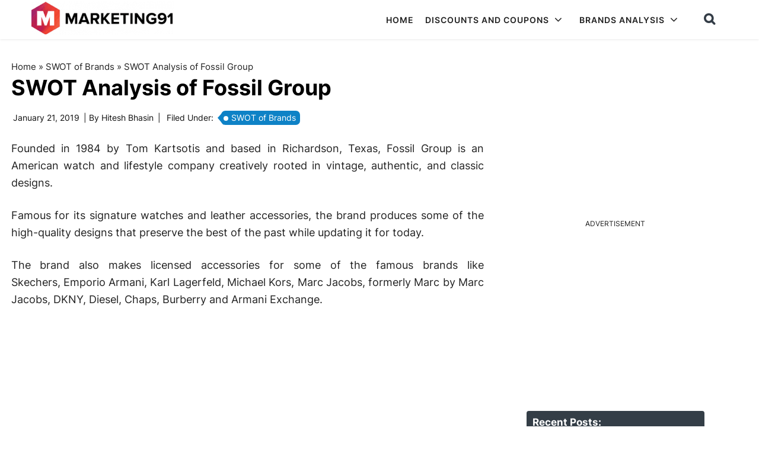

--- FILE ---
content_type: text/html; charset=utf-8
request_url: https://www.google.com/recaptcha/api2/anchor?ar=1&k=6Lcb2JcqAAAAAGpgCntuO_fjbI36Wt1L9lC6iIxz&co=aHR0cHM6Ly93d3cubWFya2V0aW5nOTEuY29tOjQ0Mw..&hl=en&v=PoyoqOPhxBO7pBk68S4YbpHZ&size=invisible&anchor-ms=20000&execute-ms=30000&cb=hvyjf777ynen
body_size: 48703
content:
<!DOCTYPE HTML><html dir="ltr" lang="en"><head><meta http-equiv="Content-Type" content="text/html; charset=UTF-8">
<meta http-equiv="X-UA-Compatible" content="IE=edge">
<title>reCAPTCHA</title>
<style type="text/css">
/* cyrillic-ext */
@font-face {
  font-family: 'Roboto';
  font-style: normal;
  font-weight: 400;
  font-stretch: 100%;
  src: url(//fonts.gstatic.com/s/roboto/v48/KFO7CnqEu92Fr1ME7kSn66aGLdTylUAMa3GUBHMdazTgWw.woff2) format('woff2');
  unicode-range: U+0460-052F, U+1C80-1C8A, U+20B4, U+2DE0-2DFF, U+A640-A69F, U+FE2E-FE2F;
}
/* cyrillic */
@font-face {
  font-family: 'Roboto';
  font-style: normal;
  font-weight: 400;
  font-stretch: 100%;
  src: url(//fonts.gstatic.com/s/roboto/v48/KFO7CnqEu92Fr1ME7kSn66aGLdTylUAMa3iUBHMdazTgWw.woff2) format('woff2');
  unicode-range: U+0301, U+0400-045F, U+0490-0491, U+04B0-04B1, U+2116;
}
/* greek-ext */
@font-face {
  font-family: 'Roboto';
  font-style: normal;
  font-weight: 400;
  font-stretch: 100%;
  src: url(//fonts.gstatic.com/s/roboto/v48/KFO7CnqEu92Fr1ME7kSn66aGLdTylUAMa3CUBHMdazTgWw.woff2) format('woff2');
  unicode-range: U+1F00-1FFF;
}
/* greek */
@font-face {
  font-family: 'Roboto';
  font-style: normal;
  font-weight: 400;
  font-stretch: 100%;
  src: url(//fonts.gstatic.com/s/roboto/v48/KFO7CnqEu92Fr1ME7kSn66aGLdTylUAMa3-UBHMdazTgWw.woff2) format('woff2');
  unicode-range: U+0370-0377, U+037A-037F, U+0384-038A, U+038C, U+038E-03A1, U+03A3-03FF;
}
/* math */
@font-face {
  font-family: 'Roboto';
  font-style: normal;
  font-weight: 400;
  font-stretch: 100%;
  src: url(//fonts.gstatic.com/s/roboto/v48/KFO7CnqEu92Fr1ME7kSn66aGLdTylUAMawCUBHMdazTgWw.woff2) format('woff2');
  unicode-range: U+0302-0303, U+0305, U+0307-0308, U+0310, U+0312, U+0315, U+031A, U+0326-0327, U+032C, U+032F-0330, U+0332-0333, U+0338, U+033A, U+0346, U+034D, U+0391-03A1, U+03A3-03A9, U+03B1-03C9, U+03D1, U+03D5-03D6, U+03F0-03F1, U+03F4-03F5, U+2016-2017, U+2034-2038, U+203C, U+2040, U+2043, U+2047, U+2050, U+2057, U+205F, U+2070-2071, U+2074-208E, U+2090-209C, U+20D0-20DC, U+20E1, U+20E5-20EF, U+2100-2112, U+2114-2115, U+2117-2121, U+2123-214F, U+2190, U+2192, U+2194-21AE, U+21B0-21E5, U+21F1-21F2, U+21F4-2211, U+2213-2214, U+2216-22FF, U+2308-230B, U+2310, U+2319, U+231C-2321, U+2336-237A, U+237C, U+2395, U+239B-23B7, U+23D0, U+23DC-23E1, U+2474-2475, U+25AF, U+25B3, U+25B7, U+25BD, U+25C1, U+25CA, U+25CC, U+25FB, U+266D-266F, U+27C0-27FF, U+2900-2AFF, U+2B0E-2B11, U+2B30-2B4C, U+2BFE, U+3030, U+FF5B, U+FF5D, U+1D400-1D7FF, U+1EE00-1EEFF;
}
/* symbols */
@font-face {
  font-family: 'Roboto';
  font-style: normal;
  font-weight: 400;
  font-stretch: 100%;
  src: url(//fonts.gstatic.com/s/roboto/v48/KFO7CnqEu92Fr1ME7kSn66aGLdTylUAMaxKUBHMdazTgWw.woff2) format('woff2');
  unicode-range: U+0001-000C, U+000E-001F, U+007F-009F, U+20DD-20E0, U+20E2-20E4, U+2150-218F, U+2190, U+2192, U+2194-2199, U+21AF, U+21E6-21F0, U+21F3, U+2218-2219, U+2299, U+22C4-22C6, U+2300-243F, U+2440-244A, U+2460-24FF, U+25A0-27BF, U+2800-28FF, U+2921-2922, U+2981, U+29BF, U+29EB, U+2B00-2BFF, U+4DC0-4DFF, U+FFF9-FFFB, U+10140-1018E, U+10190-1019C, U+101A0, U+101D0-101FD, U+102E0-102FB, U+10E60-10E7E, U+1D2C0-1D2D3, U+1D2E0-1D37F, U+1F000-1F0FF, U+1F100-1F1AD, U+1F1E6-1F1FF, U+1F30D-1F30F, U+1F315, U+1F31C, U+1F31E, U+1F320-1F32C, U+1F336, U+1F378, U+1F37D, U+1F382, U+1F393-1F39F, U+1F3A7-1F3A8, U+1F3AC-1F3AF, U+1F3C2, U+1F3C4-1F3C6, U+1F3CA-1F3CE, U+1F3D4-1F3E0, U+1F3ED, U+1F3F1-1F3F3, U+1F3F5-1F3F7, U+1F408, U+1F415, U+1F41F, U+1F426, U+1F43F, U+1F441-1F442, U+1F444, U+1F446-1F449, U+1F44C-1F44E, U+1F453, U+1F46A, U+1F47D, U+1F4A3, U+1F4B0, U+1F4B3, U+1F4B9, U+1F4BB, U+1F4BF, U+1F4C8-1F4CB, U+1F4D6, U+1F4DA, U+1F4DF, U+1F4E3-1F4E6, U+1F4EA-1F4ED, U+1F4F7, U+1F4F9-1F4FB, U+1F4FD-1F4FE, U+1F503, U+1F507-1F50B, U+1F50D, U+1F512-1F513, U+1F53E-1F54A, U+1F54F-1F5FA, U+1F610, U+1F650-1F67F, U+1F687, U+1F68D, U+1F691, U+1F694, U+1F698, U+1F6AD, U+1F6B2, U+1F6B9-1F6BA, U+1F6BC, U+1F6C6-1F6CF, U+1F6D3-1F6D7, U+1F6E0-1F6EA, U+1F6F0-1F6F3, U+1F6F7-1F6FC, U+1F700-1F7FF, U+1F800-1F80B, U+1F810-1F847, U+1F850-1F859, U+1F860-1F887, U+1F890-1F8AD, U+1F8B0-1F8BB, U+1F8C0-1F8C1, U+1F900-1F90B, U+1F93B, U+1F946, U+1F984, U+1F996, U+1F9E9, U+1FA00-1FA6F, U+1FA70-1FA7C, U+1FA80-1FA89, U+1FA8F-1FAC6, U+1FACE-1FADC, U+1FADF-1FAE9, U+1FAF0-1FAF8, U+1FB00-1FBFF;
}
/* vietnamese */
@font-face {
  font-family: 'Roboto';
  font-style: normal;
  font-weight: 400;
  font-stretch: 100%;
  src: url(//fonts.gstatic.com/s/roboto/v48/KFO7CnqEu92Fr1ME7kSn66aGLdTylUAMa3OUBHMdazTgWw.woff2) format('woff2');
  unicode-range: U+0102-0103, U+0110-0111, U+0128-0129, U+0168-0169, U+01A0-01A1, U+01AF-01B0, U+0300-0301, U+0303-0304, U+0308-0309, U+0323, U+0329, U+1EA0-1EF9, U+20AB;
}
/* latin-ext */
@font-face {
  font-family: 'Roboto';
  font-style: normal;
  font-weight: 400;
  font-stretch: 100%;
  src: url(//fonts.gstatic.com/s/roboto/v48/KFO7CnqEu92Fr1ME7kSn66aGLdTylUAMa3KUBHMdazTgWw.woff2) format('woff2');
  unicode-range: U+0100-02BA, U+02BD-02C5, U+02C7-02CC, U+02CE-02D7, U+02DD-02FF, U+0304, U+0308, U+0329, U+1D00-1DBF, U+1E00-1E9F, U+1EF2-1EFF, U+2020, U+20A0-20AB, U+20AD-20C0, U+2113, U+2C60-2C7F, U+A720-A7FF;
}
/* latin */
@font-face {
  font-family: 'Roboto';
  font-style: normal;
  font-weight: 400;
  font-stretch: 100%;
  src: url(//fonts.gstatic.com/s/roboto/v48/KFO7CnqEu92Fr1ME7kSn66aGLdTylUAMa3yUBHMdazQ.woff2) format('woff2');
  unicode-range: U+0000-00FF, U+0131, U+0152-0153, U+02BB-02BC, U+02C6, U+02DA, U+02DC, U+0304, U+0308, U+0329, U+2000-206F, U+20AC, U+2122, U+2191, U+2193, U+2212, U+2215, U+FEFF, U+FFFD;
}
/* cyrillic-ext */
@font-face {
  font-family: 'Roboto';
  font-style: normal;
  font-weight: 500;
  font-stretch: 100%;
  src: url(//fonts.gstatic.com/s/roboto/v48/KFO7CnqEu92Fr1ME7kSn66aGLdTylUAMa3GUBHMdazTgWw.woff2) format('woff2');
  unicode-range: U+0460-052F, U+1C80-1C8A, U+20B4, U+2DE0-2DFF, U+A640-A69F, U+FE2E-FE2F;
}
/* cyrillic */
@font-face {
  font-family: 'Roboto';
  font-style: normal;
  font-weight: 500;
  font-stretch: 100%;
  src: url(//fonts.gstatic.com/s/roboto/v48/KFO7CnqEu92Fr1ME7kSn66aGLdTylUAMa3iUBHMdazTgWw.woff2) format('woff2');
  unicode-range: U+0301, U+0400-045F, U+0490-0491, U+04B0-04B1, U+2116;
}
/* greek-ext */
@font-face {
  font-family: 'Roboto';
  font-style: normal;
  font-weight: 500;
  font-stretch: 100%;
  src: url(//fonts.gstatic.com/s/roboto/v48/KFO7CnqEu92Fr1ME7kSn66aGLdTylUAMa3CUBHMdazTgWw.woff2) format('woff2');
  unicode-range: U+1F00-1FFF;
}
/* greek */
@font-face {
  font-family: 'Roboto';
  font-style: normal;
  font-weight: 500;
  font-stretch: 100%;
  src: url(//fonts.gstatic.com/s/roboto/v48/KFO7CnqEu92Fr1ME7kSn66aGLdTylUAMa3-UBHMdazTgWw.woff2) format('woff2');
  unicode-range: U+0370-0377, U+037A-037F, U+0384-038A, U+038C, U+038E-03A1, U+03A3-03FF;
}
/* math */
@font-face {
  font-family: 'Roboto';
  font-style: normal;
  font-weight: 500;
  font-stretch: 100%;
  src: url(//fonts.gstatic.com/s/roboto/v48/KFO7CnqEu92Fr1ME7kSn66aGLdTylUAMawCUBHMdazTgWw.woff2) format('woff2');
  unicode-range: U+0302-0303, U+0305, U+0307-0308, U+0310, U+0312, U+0315, U+031A, U+0326-0327, U+032C, U+032F-0330, U+0332-0333, U+0338, U+033A, U+0346, U+034D, U+0391-03A1, U+03A3-03A9, U+03B1-03C9, U+03D1, U+03D5-03D6, U+03F0-03F1, U+03F4-03F5, U+2016-2017, U+2034-2038, U+203C, U+2040, U+2043, U+2047, U+2050, U+2057, U+205F, U+2070-2071, U+2074-208E, U+2090-209C, U+20D0-20DC, U+20E1, U+20E5-20EF, U+2100-2112, U+2114-2115, U+2117-2121, U+2123-214F, U+2190, U+2192, U+2194-21AE, U+21B0-21E5, U+21F1-21F2, U+21F4-2211, U+2213-2214, U+2216-22FF, U+2308-230B, U+2310, U+2319, U+231C-2321, U+2336-237A, U+237C, U+2395, U+239B-23B7, U+23D0, U+23DC-23E1, U+2474-2475, U+25AF, U+25B3, U+25B7, U+25BD, U+25C1, U+25CA, U+25CC, U+25FB, U+266D-266F, U+27C0-27FF, U+2900-2AFF, U+2B0E-2B11, U+2B30-2B4C, U+2BFE, U+3030, U+FF5B, U+FF5D, U+1D400-1D7FF, U+1EE00-1EEFF;
}
/* symbols */
@font-face {
  font-family: 'Roboto';
  font-style: normal;
  font-weight: 500;
  font-stretch: 100%;
  src: url(//fonts.gstatic.com/s/roboto/v48/KFO7CnqEu92Fr1ME7kSn66aGLdTylUAMaxKUBHMdazTgWw.woff2) format('woff2');
  unicode-range: U+0001-000C, U+000E-001F, U+007F-009F, U+20DD-20E0, U+20E2-20E4, U+2150-218F, U+2190, U+2192, U+2194-2199, U+21AF, U+21E6-21F0, U+21F3, U+2218-2219, U+2299, U+22C4-22C6, U+2300-243F, U+2440-244A, U+2460-24FF, U+25A0-27BF, U+2800-28FF, U+2921-2922, U+2981, U+29BF, U+29EB, U+2B00-2BFF, U+4DC0-4DFF, U+FFF9-FFFB, U+10140-1018E, U+10190-1019C, U+101A0, U+101D0-101FD, U+102E0-102FB, U+10E60-10E7E, U+1D2C0-1D2D3, U+1D2E0-1D37F, U+1F000-1F0FF, U+1F100-1F1AD, U+1F1E6-1F1FF, U+1F30D-1F30F, U+1F315, U+1F31C, U+1F31E, U+1F320-1F32C, U+1F336, U+1F378, U+1F37D, U+1F382, U+1F393-1F39F, U+1F3A7-1F3A8, U+1F3AC-1F3AF, U+1F3C2, U+1F3C4-1F3C6, U+1F3CA-1F3CE, U+1F3D4-1F3E0, U+1F3ED, U+1F3F1-1F3F3, U+1F3F5-1F3F7, U+1F408, U+1F415, U+1F41F, U+1F426, U+1F43F, U+1F441-1F442, U+1F444, U+1F446-1F449, U+1F44C-1F44E, U+1F453, U+1F46A, U+1F47D, U+1F4A3, U+1F4B0, U+1F4B3, U+1F4B9, U+1F4BB, U+1F4BF, U+1F4C8-1F4CB, U+1F4D6, U+1F4DA, U+1F4DF, U+1F4E3-1F4E6, U+1F4EA-1F4ED, U+1F4F7, U+1F4F9-1F4FB, U+1F4FD-1F4FE, U+1F503, U+1F507-1F50B, U+1F50D, U+1F512-1F513, U+1F53E-1F54A, U+1F54F-1F5FA, U+1F610, U+1F650-1F67F, U+1F687, U+1F68D, U+1F691, U+1F694, U+1F698, U+1F6AD, U+1F6B2, U+1F6B9-1F6BA, U+1F6BC, U+1F6C6-1F6CF, U+1F6D3-1F6D7, U+1F6E0-1F6EA, U+1F6F0-1F6F3, U+1F6F7-1F6FC, U+1F700-1F7FF, U+1F800-1F80B, U+1F810-1F847, U+1F850-1F859, U+1F860-1F887, U+1F890-1F8AD, U+1F8B0-1F8BB, U+1F8C0-1F8C1, U+1F900-1F90B, U+1F93B, U+1F946, U+1F984, U+1F996, U+1F9E9, U+1FA00-1FA6F, U+1FA70-1FA7C, U+1FA80-1FA89, U+1FA8F-1FAC6, U+1FACE-1FADC, U+1FADF-1FAE9, U+1FAF0-1FAF8, U+1FB00-1FBFF;
}
/* vietnamese */
@font-face {
  font-family: 'Roboto';
  font-style: normal;
  font-weight: 500;
  font-stretch: 100%;
  src: url(//fonts.gstatic.com/s/roboto/v48/KFO7CnqEu92Fr1ME7kSn66aGLdTylUAMa3OUBHMdazTgWw.woff2) format('woff2');
  unicode-range: U+0102-0103, U+0110-0111, U+0128-0129, U+0168-0169, U+01A0-01A1, U+01AF-01B0, U+0300-0301, U+0303-0304, U+0308-0309, U+0323, U+0329, U+1EA0-1EF9, U+20AB;
}
/* latin-ext */
@font-face {
  font-family: 'Roboto';
  font-style: normal;
  font-weight: 500;
  font-stretch: 100%;
  src: url(//fonts.gstatic.com/s/roboto/v48/KFO7CnqEu92Fr1ME7kSn66aGLdTylUAMa3KUBHMdazTgWw.woff2) format('woff2');
  unicode-range: U+0100-02BA, U+02BD-02C5, U+02C7-02CC, U+02CE-02D7, U+02DD-02FF, U+0304, U+0308, U+0329, U+1D00-1DBF, U+1E00-1E9F, U+1EF2-1EFF, U+2020, U+20A0-20AB, U+20AD-20C0, U+2113, U+2C60-2C7F, U+A720-A7FF;
}
/* latin */
@font-face {
  font-family: 'Roboto';
  font-style: normal;
  font-weight: 500;
  font-stretch: 100%;
  src: url(//fonts.gstatic.com/s/roboto/v48/KFO7CnqEu92Fr1ME7kSn66aGLdTylUAMa3yUBHMdazQ.woff2) format('woff2');
  unicode-range: U+0000-00FF, U+0131, U+0152-0153, U+02BB-02BC, U+02C6, U+02DA, U+02DC, U+0304, U+0308, U+0329, U+2000-206F, U+20AC, U+2122, U+2191, U+2193, U+2212, U+2215, U+FEFF, U+FFFD;
}
/* cyrillic-ext */
@font-face {
  font-family: 'Roboto';
  font-style: normal;
  font-weight: 900;
  font-stretch: 100%;
  src: url(//fonts.gstatic.com/s/roboto/v48/KFO7CnqEu92Fr1ME7kSn66aGLdTylUAMa3GUBHMdazTgWw.woff2) format('woff2');
  unicode-range: U+0460-052F, U+1C80-1C8A, U+20B4, U+2DE0-2DFF, U+A640-A69F, U+FE2E-FE2F;
}
/* cyrillic */
@font-face {
  font-family: 'Roboto';
  font-style: normal;
  font-weight: 900;
  font-stretch: 100%;
  src: url(//fonts.gstatic.com/s/roboto/v48/KFO7CnqEu92Fr1ME7kSn66aGLdTylUAMa3iUBHMdazTgWw.woff2) format('woff2');
  unicode-range: U+0301, U+0400-045F, U+0490-0491, U+04B0-04B1, U+2116;
}
/* greek-ext */
@font-face {
  font-family: 'Roboto';
  font-style: normal;
  font-weight: 900;
  font-stretch: 100%;
  src: url(//fonts.gstatic.com/s/roboto/v48/KFO7CnqEu92Fr1ME7kSn66aGLdTylUAMa3CUBHMdazTgWw.woff2) format('woff2');
  unicode-range: U+1F00-1FFF;
}
/* greek */
@font-face {
  font-family: 'Roboto';
  font-style: normal;
  font-weight: 900;
  font-stretch: 100%;
  src: url(//fonts.gstatic.com/s/roboto/v48/KFO7CnqEu92Fr1ME7kSn66aGLdTylUAMa3-UBHMdazTgWw.woff2) format('woff2');
  unicode-range: U+0370-0377, U+037A-037F, U+0384-038A, U+038C, U+038E-03A1, U+03A3-03FF;
}
/* math */
@font-face {
  font-family: 'Roboto';
  font-style: normal;
  font-weight: 900;
  font-stretch: 100%;
  src: url(//fonts.gstatic.com/s/roboto/v48/KFO7CnqEu92Fr1ME7kSn66aGLdTylUAMawCUBHMdazTgWw.woff2) format('woff2');
  unicode-range: U+0302-0303, U+0305, U+0307-0308, U+0310, U+0312, U+0315, U+031A, U+0326-0327, U+032C, U+032F-0330, U+0332-0333, U+0338, U+033A, U+0346, U+034D, U+0391-03A1, U+03A3-03A9, U+03B1-03C9, U+03D1, U+03D5-03D6, U+03F0-03F1, U+03F4-03F5, U+2016-2017, U+2034-2038, U+203C, U+2040, U+2043, U+2047, U+2050, U+2057, U+205F, U+2070-2071, U+2074-208E, U+2090-209C, U+20D0-20DC, U+20E1, U+20E5-20EF, U+2100-2112, U+2114-2115, U+2117-2121, U+2123-214F, U+2190, U+2192, U+2194-21AE, U+21B0-21E5, U+21F1-21F2, U+21F4-2211, U+2213-2214, U+2216-22FF, U+2308-230B, U+2310, U+2319, U+231C-2321, U+2336-237A, U+237C, U+2395, U+239B-23B7, U+23D0, U+23DC-23E1, U+2474-2475, U+25AF, U+25B3, U+25B7, U+25BD, U+25C1, U+25CA, U+25CC, U+25FB, U+266D-266F, U+27C0-27FF, U+2900-2AFF, U+2B0E-2B11, U+2B30-2B4C, U+2BFE, U+3030, U+FF5B, U+FF5D, U+1D400-1D7FF, U+1EE00-1EEFF;
}
/* symbols */
@font-face {
  font-family: 'Roboto';
  font-style: normal;
  font-weight: 900;
  font-stretch: 100%;
  src: url(//fonts.gstatic.com/s/roboto/v48/KFO7CnqEu92Fr1ME7kSn66aGLdTylUAMaxKUBHMdazTgWw.woff2) format('woff2');
  unicode-range: U+0001-000C, U+000E-001F, U+007F-009F, U+20DD-20E0, U+20E2-20E4, U+2150-218F, U+2190, U+2192, U+2194-2199, U+21AF, U+21E6-21F0, U+21F3, U+2218-2219, U+2299, U+22C4-22C6, U+2300-243F, U+2440-244A, U+2460-24FF, U+25A0-27BF, U+2800-28FF, U+2921-2922, U+2981, U+29BF, U+29EB, U+2B00-2BFF, U+4DC0-4DFF, U+FFF9-FFFB, U+10140-1018E, U+10190-1019C, U+101A0, U+101D0-101FD, U+102E0-102FB, U+10E60-10E7E, U+1D2C0-1D2D3, U+1D2E0-1D37F, U+1F000-1F0FF, U+1F100-1F1AD, U+1F1E6-1F1FF, U+1F30D-1F30F, U+1F315, U+1F31C, U+1F31E, U+1F320-1F32C, U+1F336, U+1F378, U+1F37D, U+1F382, U+1F393-1F39F, U+1F3A7-1F3A8, U+1F3AC-1F3AF, U+1F3C2, U+1F3C4-1F3C6, U+1F3CA-1F3CE, U+1F3D4-1F3E0, U+1F3ED, U+1F3F1-1F3F3, U+1F3F5-1F3F7, U+1F408, U+1F415, U+1F41F, U+1F426, U+1F43F, U+1F441-1F442, U+1F444, U+1F446-1F449, U+1F44C-1F44E, U+1F453, U+1F46A, U+1F47D, U+1F4A3, U+1F4B0, U+1F4B3, U+1F4B9, U+1F4BB, U+1F4BF, U+1F4C8-1F4CB, U+1F4D6, U+1F4DA, U+1F4DF, U+1F4E3-1F4E6, U+1F4EA-1F4ED, U+1F4F7, U+1F4F9-1F4FB, U+1F4FD-1F4FE, U+1F503, U+1F507-1F50B, U+1F50D, U+1F512-1F513, U+1F53E-1F54A, U+1F54F-1F5FA, U+1F610, U+1F650-1F67F, U+1F687, U+1F68D, U+1F691, U+1F694, U+1F698, U+1F6AD, U+1F6B2, U+1F6B9-1F6BA, U+1F6BC, U+1F6C6-1F6CF, U+1F6D3-1F6D7, U+1F6E0-1F6EA, U+1F6F0-1F6F3, U+1F6F7-1F6FC, U+1F700-1F7FF, U+1F800-1F80B, U+1F810-1F847, U+1F850-1F859, U+1F860-1F887, U+1F890-1F8AD, U+1F8B0-1F8BB, U+1F8C0-1F8C1, U+1F900-1F90B, U+1F93B, U+1F946, U+1F984, U+1F996, U+1F9E9, U+1FA00-1FA6F, U+1FA70-1FA7C, U+1FA80-1FA89, U+1FA8F-1FAC6, U+1FACE-1FADC, U+1FADF-1FAE9, U+1FAF0-1FAF8, U+1FB00-1FBFF;
}
/* vietnamese */
@font-face {
  font-family: 'Roboto';
  font-style: normal;
  font-weight: 900;
  font-stretch: 100%;
  src: url(//fonts.gstatic.com/s/roboto/v48/KFO7CnqEu92Fr1ME7kSn66aGLdTylUAMa3OUBHMdazTgWw.woff2) format('woff2');
  unicode-range: U+0102-0103, U+0110-0111, U+0128-0129, U+0168-0169, U+01A0-01A1, U+01AF-01B0, U+0300-0301, U+0303-0304, U+0308-0309, U+0323, U+0329, U+1EA0-1EF9, U+20AB;
}
/* latin-ext */
@font-face {
  font-family: 'Roboto';
  font-style: normal;
  font-weight: 900;
  font-stretch: 100%;
  src: url(//fonts.gstatic.com/s/roboto/v48/KFO7CnqEu92Fr1ME7kSn66aGLdTylUAMa3KUBHMdazTgWw.woff2) format('woff2');
  unicode-range: U+0100-02BA, U+02BD-02C5, U+02C7-02CC, U+02CE-02D7, U+02DD-02FF, U+0304, U+0308, U+0329, U+1D00-1DBF, U+1E00-1E9F, U+1EF2-1EFF, U+2020, U+20A0-20AB, U+20AD-20C0, U+2113, U+2C60-2C7F, U+A720-A7FF;
}
/* latin */
@font-face {
  font-family: 'Roboto';
  font-style: normal;
  font-weight: 900;
  font-stretch: 100%;
  src: url(//fonts.gstatic.com/s/roboto/v48/KFO7CnqEu92Fr1ME7kSn66aGLdTylUAMa3yUBHMdazQ.woff2) format('woff2');
  unicode-range: U+0000-00FF, U+0131, U+0152-0153, U+02BB-02BC, U+02C6, U+02DA, U+02DC, U+0304, U+0308, U+0329, U+2000-206F, U+20AC, U+2122, U+2191, U+2193, U+2212, U+2215, U+FEFF, U+FFFD;
}

</style>
<link rel="stylesheet" type="text/css" href="https://www.gstatic.com/recaptcha/releases/PoyoqOPhxBO7pBk68S4YbpHZ/styles__ltr.css">
<script nonce="2UuLeWA1lfBebLRsATheFA" type="text/javascript">window['__recaptcha_api'] = 'https://www.google.com/recaptcha/api2/';</script>
<script type="text/javascript" src="https://www.gstatic.com/recaptcha/releases/PoyoqOPhxBO7pBk68S4YbpHZ/recaptcha__en.js" nonce="2UuLeWA1lfBebLRsATheFA">
      
    </script></head>
<body><div id="rc-anchor-alert" class="rc-anchor-alert"></div>
<input type="hidden" id="recaptcha-token" value="[base64]">
<script type="text/javascript" nonce="2UuLeWA1lfBebLRsATheFA">
      recaptcha.anchor.Main.init("[\x22ainput\x22,[\x22bgdata\x22,\x22\x22,\[base64]/[base64]/UltIKytdPWE6KGE8MjA0OD9SW0grK109YT4+NnwxOTI6KChhJjY0NTEyKT09NTUyOTYmJnErMTxoLmxlbmd0aCYmKGguY2hhckNvZGVBdChxKzEpJjY0NTEyKT09NTYzMjA/[base64]/MjU1OlI/[base64]/[base64]/[base64]/[base64]/[base64]/[base64]/[base64]/[base64]/[base64]/[base64]\x22,\[base64]\\u003d\x22,\x22EBDCohl4cQEGOSdTBRkawoJCw4dqw4oKPMKoFMOgTn/[base64]/CrXzDgMKqJXjCqMKUwqE5wpzCgx/DjSM/[base64]/DhsOHRMK3SVgrPcOcAMOIw5fDmD3Dl8OQwqYlw6tFPEpmw73CsCQMbcOLwr01wozCkcKUMnEvw4jDuBh9wr/DiyJqL07Cp2/[base64]/CmMOUVH3Cg8KuXRHChcKmwonCp3fDuDjCi8OIwoVnw7rCnMOyGmzDkjDDrU3DgsOrwqXDlCTDrHEuw5k5BsOiWsKhw63CvwrCu0LDiRPCjBovCEFTwqkQw5jCnQcsHcOxBcOCwpZFbThRwoBEVSXDpyfDhsKKw5TCkMKOw7cCw5QkwolJUsOUw7EKwoPDl8Kaw5Ajw5/CusOddsODf8O/LsK6LnMDwpYGw6dXY8OcwqMGcwvDrMKKPsKXfjHChsOjwrDDrRjCscKQw5YMwpMmwroiw5/DuQlnJ8K7U1xgDMKcw5FpOT49wp/[base64]/CpCHDiSTCjDHDq1vDhxMWw6vCnMOPRcKbw7oVwrdPwrPCisK0PVB8BCtTwr3Di8Kbw5UFwpHCiGPCmSwkM1zDgMKzBB/[base64]/[base64]/CtwLDgMKyVRPCp1cjXBZtU8KlccOjex/DqyV6w7cfFwTCtcK0w5vCq8OEJx0iw7rDqFFqZi7CgMKUwq3Cp8OIw6LDmcKFw6LCgMOBw4ZLR0fDqsOLOXF/LsOiw4xdw6vDicOIw5TDnWTDssKDwonCu8KAwrMBUsKDM1TDgsKMecKKacKEw7DDszZTwpRIwr8VUMKWK03DjMOEw7rCriDDo8O1w4/Dg8O7dRt2w6zDo8Kpw6vDo3kCw45lX8Kww6cjLMOdwrNLwpt0BHhwUwPDlgQHOVxqw5BzwrrDo8KuwojDkzpPwpZvwq0TJVp0wozDi8KrSMOQR8KSbMKubmYLwopiwo/DnVjDiCHDqWsnB8KvwqN1KsOuwqdpwrzDqVTDqHklwq/CgsOtw7rCj8KJFsOxwrbDnMKnwr1feMKQVCxxw4HCtcOKwrDCglsOHRENN8KbBDHCocKjQT/Dk8KSw7XDhsOjwpvCpsO5YcKtw5rDssOAMsOoUsKow5BTAGzDvEZXUcO7w4LCl8KWSsOcWMO6w7onVELCoB3DlzJdKFdWaDhRG0YHwo08w6ZawofCkMOiDcKyw5fDu3xvHH0+ZMKXbjnDgsKtw63DmsKdd3jCqsOwBVDDscKsAF/[base64]/DrhpTEcOOWCfDoMOmw418ey1wwpUhwr8YJlPCssK7fEZRC0VbworDs8OcMy7CoFvDmGZeYMOZUcO3wrcGwrjClsO/[base64]/w6HCqsKjKzLDl2TCqTdJw4XCicK7woHCg8Kvwo0vWwrCt8KtwpVeOcOKwr/ClQ3DusO+wp3Dj1FpE8OWwo5hDMKEwpPCvFh0EHXDoWljw7/DvMOPwo8jeBLDiSpWwqnDoHUDDlDDo0JpUcO1wqRPDMOUQxRxwpHCmsKgw6DDmcOqw5nCvi/DtcOFwp7CqmDDqcOkw5XCuMKzw4JyNhvDjcKSw53DjcOBZj8rAHLDt8Oyw4wyXcOBU8Obw5pvV8Ktw4NiwrLCoMOqw5DDh8KUwpTCg3rDizjCp0HDssOyeMK/VcOEZ8OdwpfDpcOJDmbCoB4xwqUjwpICw7/[base64]/[base64]/DgB3CmEfDlcOSfsO2F8Klw7fCqsKswqMWwoXDqcKkNcO2w5wbw7thSXE3IAcmwrnCssKaJC3CocKEScKCIsKuKXfCscODwozDiVVvRTvCkcOJWcOCwop7WRbDrR0/woDDuDLCp0bDmMOQR8OQZ3TDoBDCnj7DoMOHw63Cj8OHwofDqyASwrrDoMKHAsOlw49NW8KhWcKdw5g0JsK9wqZMecKvw6/CsTgVYDrDsMOyKhtAw6sTw77Cj8KmIMKbwplxw5TCvcOmGnc/[base64]/[base64]/DkGohw5IpwpFVWRXDmsKBw5jDqcKRfcK/[base64]/[base64]/CpwBcw5UEwr/[base64]/DlMOYPA4NRMO8S8O/DRZiZMOHAQHClMKAOgsHw60aQ0hkwq/ChcOJwoTDhsOBXgltwpcnwpAFw7rDsy4xwp4uwqPCtMOFGcO0w7DDmgXCn8KBCRAuWMKkw4zCoVREZgbDll3CrgdEw4fCh8ODfEvCoQEoSMOcwpjDnnfCgcO0wodLwoBvCEw9FkhQw5PDnsOTwrxYLVTDrwbDi8K0w6/DkA/CqMO3JwDDssK2JsOeRMK2wqPCryfCscKRw7LCty3DrcOqw6rDs8Oyw59Lw5MJasOgSyjDn8KEwpDCkkfCksKfwrjDngkULcOCw4rDuCHCklXCjcKcA3XDpzLDlMO5EXTChnYbc8K+woDDoSQwXg3CgMOOw5QUURMUwq/DjgXDomx3SHl0w4HDrSUSQG5vGibCk1xVw6jDsnLCvG/Dm8OhwojCnW54wrcTMcO1w6vDlcKOwqHDohozw49Ww7XDvsK8ADMDwrDDoMKpwrDClQDDkcOTHyQjwqoiXFJJw6nDskwEw4J8wo8MWsKjKkIEwrdOGMO/w7UHD8Kcwp7DpsKEwpkUw4LDkcOsRMKUworDhsOMO8OKR8KRw5gzwqDDhjpNOX/CoikgADDDv8KZwrTDusOdwpXCnsOcwqfColFgw5vCm8KIw6PDtjxOKsODKR0gZhDDnxzDgVnCr8KdSsOZNRtUJMKQw4d3ecKjI8O3wpIyGMORwr7DgcKhw6IGaXE+WkI8wrPDpgsEEMKoTHvDscOqf1vDiCnDisOOw7k+w7nDkMO9wrgBdcK0w54GwonCi2/[base64]/WXHCl8KMwq7DiCV6C8KRwqZ9wpBGJ8KoAcOfw6R+MUghMMKEwqjCqBLCijIpwq5nwo3CvcKyw6Y9XFXCuzYuw5BYw6rDlsKiZBsUw6jDhjA/[base64]/CsgjCnsOHw7vCnsOBBUI/wohgwqI9OcOCdcK1w4DCjMOIwpfCkMOmw40ocR/CtFhsBE9GwqNQNcKDw6d7wopQwpnDnMO6acOgCmLCiSfCmkLCusO8aEMPw7DCi8OLVV/[base64]/KixFUl/DsMKTw4E9wqEHwokNTMOzwqrDu1BHwqwOdHBLwpRtwqJCLsKjdsKEw6XCt8Ofw799w7fCh8O+wpbDtMOZahXDugPDnjo4ajpeW0LCt8OpZsKGWsKmCMOlPcOJVsO0N8Odw6/DnSY/EcKMMlUFw7jCqhbCjcOww6zCpz7DvEgWw4M9wofCuWYEwrrDpcKBw6rDtjrDumfDhC/CmUpGw5TCnE4iFMKjXyrDt8OqAsObw6LCizMPCsKJEHvCj1fClSo+w65Ow6zCnivDhA/DgHLCmGRTZ8OGC8KDDsOMW2LDj8OVwqpDw4HCjsOWwq/[base64]/Dpy0kM8Kfw6UBw67CrsOWb8OdEi7CoSbCnETDrCAPw74SwqbDnBZrTcOLS8KCWsKaw5RVFkZvOgTDk8OJT2AJwqHCtkXDvDfCjsOWTcOPwqk3wolHwoV4w5jCgwHCrj9YXQAaHXPDhj7Dnh/DrgFPHsOKw7V+w6nDkH/CiMKUwrrDj8KFY0/CqcKYwr4hw7bClMKjwqpUbsK0X8O6wobCt8OpwphNw7EDOsKXw73CmsOAJMK6w7M+EMK2w4hpVzfCsinDpcKYM8KrcMOVw6/DtgYaBsOBTsO9wrl4w4FWw6Vsw7xsNcOPXW3CmXpEw4IbPlZ8D3TCr8KSwp5MYMOPw7jDhcOdw4lfQjRbN8Opw51Iw4BQLgQfHhrCmMKCAWfDq8O/w5I0Bi/DrMKmwqzCv2bDjgnDksKNR2jDohsJOk7Dt8OkwofClsOydsOYE1lrwrs/w5LCr8Omw7TDnDYTdTtCLBZHw6FTwpQXw7AIQsKswqZ9wqMOwrDCq8OGEMK2DDV9bSHDlsO5w40RU8OQwog0HcOpwoNBWsO+U8OELMOSEMKcw7nDhwbCvcOKUWhwb8OVw698wrzCgmVKHMOWw6UIZC7Dmj56JiQXGinDqcKvwr/[base64]/[base64]/w5/Cr0seECofw43Cm18/w4U5w58ewpfCvsOmw5HCvQFLw4o1JMKNMMOWSsKwbMKMFELCgy4XdkR8wp/Cp8O1V8O9Ni/Dp8KsX8Okw453woTCsVnCjcOnwrnCliPCvsKywprDmULDmkbDlsOVw7bDrcK2EMO8NMKqw5Z9a8KSwq4Gw4zCkcKkTMOTwqfDnHNHwqPDrUs7w4duwq3CpD0FwrXDh8KNw5hhMMKQUcOxSzLCqxYPVXgJI8O3fcKNw5sEPBLDoznCu07Dn8K/[base64]/DuMO+aMOwUjA7BMO6w77CvFnDgWrDqMKKVsK3w4drwpXDvy03w6Bfwo/DmcO8SRM1w55BbMKFDcONHwhDw6DDjsOTZwpYwoPCr0ICwoVYGsKcwqE4woFiw485A8Oxw5I7w6xCfSQiRMO4wpBlwrbCjGgqN1LClhhQwprDicOTw4QOwp3CgF9hf8OGaMKnRA0rwqQqw4jDssOtJMOKwrsgw4YgW8K4w58LbU1/esKuccKWwqrDicONLMOxbkrDvlBbMw0NemhbwrnCicOxCMKqGcO2w5vDjxDCuX/DgBA/[base64]/[base64]/wqgGCsKjAUtxw73Dt8KxwqQ9woAnw6lyGMOswoHDhMO4N8KpOWVswpDDuMKvw4nDjW/DvizDo8Oad8OqPlEUw6zCnsOOwq0QSCJtwrDCuQ7Cs8KlU8O8w7twaE/DnxbCtz9LwqYVXxpHw54Ow6nDucK0QGLCjQbDvsKcaDzDnznDr8OSw64kw5TCrMK3MibDs1UsOg/[base64]/GjnCtsKnw7XCrCxxI8OJwq/[base64]/CgMOaw6Atw7IiA8O/[base64]/CrMKwwr/Ci8K7D2saw4hqTcOCwpPCu00ZacOqWsOnAMOdwpTCjMOiw4rDlWJwa8KOMcK/RmRRwpfCqcOxA8KeSsKJVXUww6bClD4JJ1U3wq7CgU/DhMKMwpDChlXCksOTemTCuMKRT8KmwonDrwt4f8KjcMKCQsKkScO8w6TCmwzCmsKwbSYGwr5CWMOXSio1PMKfFcONw7TDm8Kww7fCjsOBIsODWzxbwrvChMKJw6g/[base64]/[base64]/w4UkP0HCn8O+w6RwCmtfdkVZwoxqw502NMKALRxawqQ/w418eTjDisK7wrFcw5TDpm9NQMKhQXV4SMOIwonDp8OGBcKiBsOxa8Kgw68xV1sNwpV1JjLCij/[base64]/TsOrwpLCjTgMwqvCuG/DlcObw7cnKzPDhMKcwpo7QGvDqcOLBMOSf8Ovw58pw6Y9JzPDlMOlJsOlM8OPM0bDi3E3w5TCl8OGCGbCjW/CjTVrw5rCmgk1N8O/GMOJwpDDjQVowqPClFvDo2vDukHDmVzDpmvCn8KTwpVXaMKVZnHDpTbCosOnUMOSUWTDpkrCvGPDnCDCncORCiNzwpVAw7DDrcO5w6nDq23CvsOgw6TCl8OiVw3CuCDDj8OVJcK2U8OSXcKlUMKlwrHCqsKAw5UYXn3CinjCksKcSMORwq7CkMOwRkJ8csK/w4NOV1kCwrtlCjXCjcOlIMKhwpgVbsKBwrwbw4vClsK2w57Di8OPwpDCk8KSVmDChj5lworDlRnDs1nCu8K+IcOswoFqZMKKw61xIcOZw5ouIEBWwotCwoPCnsO/w6PCscORHRoVccO/wrrCrmfCkcOQR8K5wq3DtsKjw7PCqhTDv8OgwpAbJMOUB1YWP8O7DFDDn1F8fcOtL8Onwpp5I8K+wqnCohgJAkQFw5oBwofDlsOLwr/Cm8KhVyFUVcKow5gBwo/ClH9OZMKlwrjCr8O4AxNGDMOEw6l9wpzCtsK9M0PCuWTCr8Kkwqtaw5zDmcKLeMKqIB3DnsO1CGvCvcOYwq7Ct8Kvw6xGw73CvsKDUcKxYMKEb2bDocOrbcK/wroWYB5mw4LDnsOUDDoiW8O9w4AOwpbCi8KDL8OYw4Utw4INREdLw5R5wqI/Mi5Qw59owr7CgMKdwo7CpcOzBGDDigjDu8OAw7F6wp9twqg4w6w6w6ZXwpvDssONY8KjS8OISHtjwqLDisKCw57CisOkwr1ww63DhcO/amQFacOFHcOZQGtcwqrDsMOPBsORfxoQw6PCiFvCnU0BFMKUaWoQwp7ChMOYw5DDmUFkwodewo3DmkHCrSvCh8ONwobCrSNDccK+wrrCpjfCnBIWw5dLwqfDt8OMVzkpw6Jfwq/DvsOowptWLUDDi8OZKsOLAMK/Lj0wYyAaGMO6w7g/[base64]/[base64]/Ah3CkcOgOcOdbcOMfcO4UMOoO8K7w6HCjXtUw41fUEclwqh/wrMSKHEjAsKHNcO4w7rDosKeFEzCmhZBXy7DqBvDrV/[base64]/VyYtRsKaw6JfwrNXAi3DmzVkwpTCpnl+wojCnWrDt8OBdF9kwr4qWk4Uw7p0dMKreMK2w7FIM8KXKgrCnA1LbTnClMO5McKBD00ZUFvDgsO7KBvCg2DDkybDrWpywpDDm8ODQsOvw7jDmcOnw5DDtGp/woTDqzTConPCmgMkwocBw67CusKAwoDDscKZP8KCw7rCh8K6wqfDi3wlczXCuMOcUcKUwrohJ2Q+wq59FRbCvcKaw5jDocKPFXzCoGXDlGrCiMK7w70aYgrDusOpw61ew5HDo185asKNw64WazvDhGZcwp/CvsOaA8KgYMK3w6MVb8OAw7HCtMO6w5FOSsK5w4zDkyh2RcKbwpDCnk/CvMKgUWdmVcO0AMKbw5tXKsKJwo4tfHYSw6Y3wpsDw6TCiiHDrsKVa1IuwpVAwq4dwoFCw7x1NcK7Q8K7RcOAwoY/w5okwofDkVwpwqkxw6nDrH3CjTkATw5gw55EPsKgwpbCgcOOw4zDiMK7w60FwqJtw6lww5dlw5PCjkLDgcKfKMKzRFJvbcKMwq1gXcOWDQVaQcOwRC3CsDhWwopRSMKYCmrCiSrCrsKKJsOvw7rCqSbDtCzDhjp5NsO3w7XCgEB5ZnbCtsKUHMO1w4kvw61vw5/Cn8KjEWE7IGZ6asKXWcOFPsOnR8OkcQphEyZLwokcYcKhYsKOTcOtwpvDhsOIw4YqwqvDoCsyw5oww5jCk8KHOsKkElsPw5zCugBdQk5HQjo+w4QeU8Oow47DqmDDsX/[base64]/DkcO6AsOAw6rDqzLCoEAHw4EtwqZwPMK4w5DDgMO1aR0yeDTDjR5qwpvDhMK3w4BKYV3DiG48woFWHsODw4fDhkk+wrh7W8KRw48gwpJ7CgFTwoVOHgklUCjChsKwwoMvw53CnQd/KMKYOsKpwptwXTzCuXxfw58zNMK0w6xXXhzDg8KAwp19fUpkw6jCl3w3IUQrwoZ1XsO6XcOyHlxXG8O5fD7Cn1HCqWl3BzRgCMOUw57ChRRKw6oCWVEuw7lqanDCgwjChMKRRwJCM8OQXsOJw4c9woDCgcKCQn95w4TCinhwwqMjf8O5aRMmTSUlW8KNw6HDsMORwr/CucOEw6NawpxiahrDh8Kxc23Csxxdw7tDVcKbwpDCs8KPw4TDgsOQw5Mqwpkvw6vDhcKXC8O+wpvDq35PZkrCjsOqw6R8woo4wrk4wpPCizw0Zj5DRGhNRMOaIcO+T8K5wqnCmsKlTcOaw7hswo57w7MJci/CpxISf1/CiTTCmcKJw6TChFFQR8Olw43Ck8KLScOLw6PCvwtIw5DCnHIpw4l4I8KJN1nCoVlLWsO0CsOGBMKWw51rwoRbeMO7wrzCq8OAeQXDtcOXwoHDgsOnw4BXwrI/[base64]/[base64]/CpyXCu8Oqw4XDpMOCd8K+wpg2wqrCk8OOwpJIwrHDmSzDrjTDlXRSwozCuXXDthp8UMOpbsOjw5xfw7XDkMOqQsKSEFxvVsODw7zDqsODw7jDrsK5w7rCgsOvHcKsDz7CqWTDl8KuwpDCg8OhwonCusKFL8Kjw7MtSzpfBVnCtcKkCcOmw69qwqMPwrjCgMKMwrVJwr/DpcKCC8Ocw7Q/wrcYBcOeDgXCuWHDg1paw6vCpcKaSCTCjnIYMXfCucKiQsOVwpt4w5XDp8OXICkNAcODJRZnQMK8CHTCuAEww5rCqW4xw4PClEnCmQY3woJYwqXDm8OwwqDCri0FKMOGfcKoNigEXmHDojXCicKowqjDghhDw6nDoMKPKcKAMcOJe8KcwoHCj3/CiMOpw490wp9mwqbCrynCjj4uCcOEw77CvMKuwq0+ecOBwoTClMO2OzvDoB7DrwTDpgw8bkXCmMKYw5RaCljDrW0tHAMswqFSw5XCkEsoMsObwr9ffsKNOyEtw7Z/N8OMw6xdwqpaEEx4YMOKw6FPWkjDl8K8KsKWwroGGcOBw5gsXmTCkG3CmUTCrTnCmU4dw6cJT8KKwqo+w592Yx7ClMKIEcK0w7rCjGrDkgMhw6nCrl/Co3XDv8OgwrXCtBJPVUvDm8O1w6VgwqV0IsKMEXnDocKhwpDDpkApDEvChsODw5Z0GUDCgcOowrsZw5TCvcOSc1REXcO5w7ltwrbDkcOUKsKWw6XCkMK8w6JhXlVGwpzCkyjCp8Ocwo7DucKgKsOywqPCqS1aw4LCqXQ8wqDCkHgFw7YZwo/Dtl83wrtiw6HCnsOzSj7DrVnCgC/CsjBAw7zDlmvDpyrDr1vCl8KXw4zDp3o/d8Otwr3DryVvwq7DrDXCqjnDtcKcaMKjbWzCkMOjw67DsmzDmxUqwpBrwpPDgcKSEsKrcsOVa8OBwoxCw5NowpwlwoIpw53DtXfDl8KkwozDisO7w5jDucOawpdNAgXDon99w54wLMOEwpRHVsO3QBxSwp8zwqJywoHDoSDDmk/DqnHDuk04WAJ/F8KHe1TCu8Oewr44CMOkH8KIw7TCq2LDn8O2dMOwwpk9wrolEScHw5JHwoFpOcKzQsOWUw5PwoLDvsOawqTDjsOKEsOUw7nDuMOcasKPWGXDuCHDkS3Cg0/CrcO7w73Ck8OEwpfCjCxZGHAoesOhw5zCgSNvwqZCTQjDvATDmcO9wpTCjh/DnmvCucKOw4/DucKhw5bDlwcBSsKiZsKUBDrDvATDpnjDssKWbgzCnzkTwrxjw5bCjMKhKmADw7kcw5PDhUXCn1XCpwnDnMOdAAvDsksjGmAow6tBw4/Cg8OuXS1Zw4EYRHUlXH86MxzCscKOwp/Dt3TDqWtHHQIaw7fDrUTCrDLCgsKFWmnDjMKwPgPCisK7JQAzDzN9PXVjH3HDvjF1woxCwq44TsOtXsKTwqTDixZ0H8OxaELDoMKCwqPClsKswozDtcKzw73Diw7Dv8KNb8KHwqJow6LDnDDCiUPDjWgsw6EXZ8ObGlvDksKPw5kWVcK9HB/CuAcmwqTDssOQYsOyw58qKcK5wphRZsKdw7cgJcOaH8KjcQ5VwqDDmnzDscO+JsKCwp/CgsOAw5tJwofCqTXCisOAw4jDhVDDtMKywqAtw6TDgAsdw4xxA3fDscKYwovCmQEqJMOMcMKhAxhaHVzDlsK2w6PCgMKCwrFVwpbCh8OTTjswwqHCtn3CosKPwrQmM8O+wonDsMKcJS/DgcK/ZmvCqjo+w7vDhiQLw4BNwrQ3w5wkw4LDrMOFBsOuw6JSdDAKUMOpwp9Lwo8LSCR/[base64]/w4FQEndOFcKUQETCsT7Cog/DksKYWXopwrtRw54hw5XCjQBvw6rCksKmwoQ/OsK9wqnDpjIwwpw8ZmPCl3tFw58VHllVcRPDjRkaN3RDw6pJw4tLwqLCr8O9w4rCpUPDmBgow43CtXwVTxzCoMKLKxQdwqpyYCfDocOxwqrDnzjDpsKqwqohw6HDhMOrT8K5w78LwpDDvMOSHcOoKsKRw6/CmyXCosOyIsK3w6JYw4k2RsOawoBewroNwr3DmSzDnjHDqFlRPsO+dcKgLcKyw5woRnYQBsOrYCbCln15OsKXw6ZTIDZtw67DtWzDrcOKQsO2wpvDoEzDncOVw7XCrWMMw4DDkmDDt8OJwqp8VMKIGcOew7LCuzd/IcK+w44hJsOaw4FowqNsNElxwrvCj8OzwrEsDcOXw5/CjDVGRMKzw5cHA8KJwpJPLcO+wp/CjEvCn8OvTcOODFDDtTpJw4/CoUPDq3stw7FNfg51KANow5pscEErw4vDpRAPYsOEYMOkEytKby/[base64]/VQcSw7kUE1TCucKUwp5MwosPwpbDtsKRw7g3w4tYwpTDs8Kjw6XCn2PDhsKILQVqBlhPwohnwrpsW8OOw6TDiUMZAxLDlMKlwqBawq4MUcK3w6lDIGvDmSVbwoQLwr7CmyrDvgM/w57Dh13DgDnCq8O0w7cgcylaw7NLG8KLU8K+w6PCqG7CvSvCkxHClMOUw7rDmsKZeMOpVsKsw5pUw4sQIXlVVcOlEsOXwp4oZQ1RLHB8fMKNOypjWx/ChMKGw5g9w40hLQ/[base64]/[base64]/DpCbDjMKrwprDiEY1UcKSbsO5bVpiecOqwoMnwpwVbinDv8OEexB/AsKDwpTCozVww7EwKnwASFHCq2nCgMK+w5HDssOqBBDClsKpw4/[base64]/DosObw6bCmXY5bgnCjlQVwpnDgMKhLyDCrsKNbsKdIsKlwofChz00wq7Ch391GEHDpMKyR1FTcjFwwolYw5ZvB8KNeMKWVzkaOQLDqsKuXjQow4shw5ZoVsOtVFgUwrXCsCFCw4fCs3oewp/ClcKMOwl8QDYxLRs9wqTDmcOgwqJGwp/CimrDjcO+Z8KBKF/[base64]/[base64]/Dvzkcw5XDtypQw5/[base64]/w7UwPUltdMOlwok5w605w4xdwqLDhMKzw4nDpjrDviLDpsKYVmlJbETCg8OcwqvCvFTDswFSYTbDsMOSXMOuw45jRMOEw5fDosK9asKbU8OZw6Eow6EfwqV4w7HDonjCpm9Ja8OQwoclwq4tdgxewp0jwq7DgsKFw6PDhGQ4TsOaw5/[base64]/[base64]/CuUjDhcKXwrXCnsOXNMKNb8KeNGnDjnHCp8OFw4zDhMK7NCHCrcKvbMOkwofCsyfDsMKIEcKFDG4uZCIjVMKmw7DCrw7CgsOQKMKjw4nCnDfCkMONwq0zw4QMwr05Z8K8Bi/[base64]/wqHDpsKANgIvFkcHwqnCgcKQw6nCscO/woMIw7jDvMOmwpZYJ8KJw5/Dv8Kdwp7Cj1ddw5XCm8KGMcOMM8KDwofDpcO0XcOSWGMqVxLDozouw78nwoLDmHLDqC/DqMOPw5vDvh3DjsOcXyfCqitewogDDMOOAnjCokXCtl8THMOAJAbCoBtiw4rCoz84w6fCvifDm11JwpJ/bUcCw5sCw7snfD/Cs2RrKsONw6JRwrLDoMKdGcO8Y8KWw5vDlMOdRV9Ew7nDgcKEw6Bjw5bChznCgMKyw7V3wpQCw7/[base64]/[base64]/w5XCh8Oyw6AsJMOOchfClXTDrcO8w5vDoFnCp1fClcK8w5rCuzbCoBDClyfDhsKmw5vCpcOHXMKdw5kXPMOuU8KhG8OjeMOKw44LwrsYw67DkMKowrhuFcO/[base64]/CpMOHOcK7wqJewoZBJ8O0w599GlXCvsOqwqRgTMKDGSXCrcOQCyEAbF43T2XCtkVSKFrDlcKDCkJXYMOdc8KCw53DuUnDmsOpwrREw77CnE/Ck8K/[base64]/Dh3Mvw57Cv8K9UHoiYW3CoMKwCsOewojDjMOnCMK9w502H8OvfRDDmwDDs8ORYMOQw4LDhsKowoFoBg0cw6ZMXQHDjsO7w49ODw/DijrCnMKjwqlleS8jwpTDpjEawqFjL3DDiMKWw43CsGsSw7o8wp/DuwTDsAN/[base64]/Don5ew7zCqcOmaiDCpDjCisKcbsKyOSzDrsKqbsO5LkgUwogYMsKheVs0woIdWzgIwrg6wrVkL8KFJMOnw4Z3aXjDrH7ClEQpw7jDocO3wosMYsOTw5PDpjLCrHfCrlYGHMK3w7/DvQLDosOMeMKsLcKUwqwfw7lpfj9HGAnDiMOYEivDi8OEwq7ChMKtHGw0DcKbw4gdwq7Cll5deCl9wrk4w6MHPX1wZ8Omwr1JcGTCgGTCiSAHwq/CisOww605w5DDnipmw6rCoMKvSsO8CWUkXE4JwqjDthDDvHBmUjXDhMOlU8Kww7ctw5wFOsKRwrnDsh/DiAsnw50sfMOSZcK4w5/[base64]/C8OIDsKcwrQGw6jDoSZ5w7DDkMK1asOddwjDnMKIw6Jjew7Dj8KnGn8kwrIMbcKcw5tiwpbDnSTCuAnCgUfDj8OFPsKfwpnDhjzClMKpwoPDi3xXHMK0AMKlw77DsUrDm8KlSsOfw73CtMKjPnVgwo/CrFvCqg/[base64]/CilnCv0vDvcOjPD8kw7VYw5ZXJMOJY8KjKQNrZxrDmhjCkhHDhkjDszbDi8KpwoZZwo/CqMKyNlLDn2nCjMKwfHfDiFjDmsKbw48xLsOOEFUxw77CnkfDkk/Cv8OxacKiwozDgS5FYlfCkDzDtU7CjjNRZT7ChMOIwoISw4/DkcKIfArCjDxfNFnDj8KTwprCt1fDvMOfLwrDgcOCRlhzw4Vkw7jDlMK+VmLClcOHND0AcsOgGSrDmhfDjsOHDkXCnCgoKcK3wpLCgcKcVsKTw5vCnCpmwpFXwpNEPSTCuMOnAsKNwpNuO0ROMDF4AMKmAjppCyTDojUHQSJ3woTDrgrDiMKww7rDpMOmw6hTCi/CgMOHw5EvRGXDisOsXA9vwo07YUJnD8O0w5rDl8OTw5xow5kwTR3Ck11cP8KJw6JcIcKOw5wYw6pTdcKRwrIPOx5+w5lfa8KFw6g1wpDCusKoAU/CmcKOQHgHw7shwr5aQR3Dr8OlFnjCrSQnFykSTg0VwpVvRDvCqjbDtsKwLgVoCMK7L8KNwrphYwnDiVTCnHwxwrE0TXjCgMOowpvDvTTDsMOVYsK9w6IgGmdkNR3DnxBcwqLCu8ObBT/DuMKIDhVeE8Kaw6DDjsK+w4zDmxjCkcKbdHTCvMKkwp8ewrHCmk7ClcOmdcK6w4NjKTI9w5DCgEsUcRjCk14ZTkMgw4oYwrbDhMOzw6ZXNy0daj8kwo7CnlvCvmZpF8K7PnfDn8KzX1fDvF3CsMOFHhZ/JsKNw5bDpxkTw5TDnMKOcMOwwqfDqMO5w61YwqXCssOzXm/CpBsDw67CucOrw4tBZBLDp8KHXMK/w61GIMOew5/DtMOSwpvCo8KeA8OnwpfCmcOcMxxEFhBlY1xXwoBmFRptGiMbD8K8OMKeR3TDucOeDj0bw4rDnwXCtcKfG8OFBMOswqPCsVUGTTR5woxJHMOcwo0BAMOuw63DkFPCkyEaw7DCi0tcw7VYM3FawpXCvsO3P0bCr8KkF8OHMsKtLsOaw53CtCfDscKfKcK9Im7Djn/CssO4wrzDtBVoBMKLwrdxJi1WVXLDrUsFdcKqw7tfwp8aZxDCjH/Ct0k7wohuw7jDv8OXwo7Dj8OGJAYGw45ESMKKQwsJVBnDlTl/VFBKw4gRekthYkBiTVZIQBMMw7tYKV/CrMOscsONwqTCtSzDuMO9EMOEdywlw4vDkMOESUQ/w6MrbcKQw7/CmQbDlsKMKifCiMKNw7jDp8O9w584wqzCh8OGY08fw5rDi0/[base64]/ChsOwwp3ChU9gwpHDs8OLwrZdw6AMw4ERRWAiw4TDvsKzBgbCoMOjZi/[base64]/[base64]/DicK9ekMIwpnChTMYwrvCqFhOSRXDm8Ojwqgtw4XCtcOZwpICwo46GsKKwoTCiEDDh8OewprCscKqwqN7w7ZRHHvDhEo6woY7wop1Bw7CijUQDcOsaBM2Vz7DrcKKwrjCsWzCtcObw7tsGcKqJMO8woYNw6vDm8KEbsK5wr8Sw4s9wo9sWkHDjRdvwoEIw7QRwr/Ds8OnNcOpwozDiSsow4M7W8KgQAE\\u003d\x22],null,[\x22conf\x22,null,\x226Lcb2JcqAAAAAGpgCntuO_fjbI36Wt1L9lC6iIxz\x22,0,null,null,null,1,[21,125,63,73,95,87,41,43,42,83,102,105,109,121],[1017145,565],0,null,null,null,null,0,null,0,null,700,1,null,0,\x22CvkBEg8I8ajhFRgAOgZUOU5CNWISDwjmjuIVGAA6BlFCb29IYxIPCPeI5jcYADoGb2lsZURkEg8I8M3jFRgBOgZmSVZJaGISDwjiyqA3GAE6BmdMTkNIYxIPCN6/tzcYADoGZWF6dTZkEg8I2NKBMhgAOgZBcTc3dmYSDgi45ZQyGAE6BVFCT0QwEg8I0tuVNxgAOgZmZmFXQWUSDwiV2JQyGAE6BlBxNjBuZBIPCMXziDcYADoGYVhvaWFjEg8IjcqGMhgBOgZPd040dGYSDgiK/Yg3GAA6BU1mSUk0GhwIAxIYHRHwl+M3Dv++pQYZp4oJGYQKGZzijAIZ\x22,0,1,null,null,1,null,0,0,null,null,null,0],\x22https://www.marketing91.com:443\x22,null,[3,1,1],null,null,null,1,3600,[\x22https://www.google.com/intl/en/policies/privacy/\x22,\x22https://www.google.com/intl/en/policies/terms/\x22],\x221NNwo6mxc3ocibodOjUBjwh0wvt8y39L4QEfcVkADfU\\u003d\x22,1,0,null,1,1768545360882,0,0,[201],null,[38,92,83,243,64],\x22RC-6ca5D2KB4fiwmg\x22,null,null,null,null,null,\x220dAFcWeA7NHofOmZik5Eq7J0HPgo1jo8reZ1xYmr9YCNVw8lqBbYy3QnNStVZhZuS1OjQ7nFVnxRcFssQ6u3_oh53KD_WcmJH41g\x22,1768628160892]");
    </script></body></html>